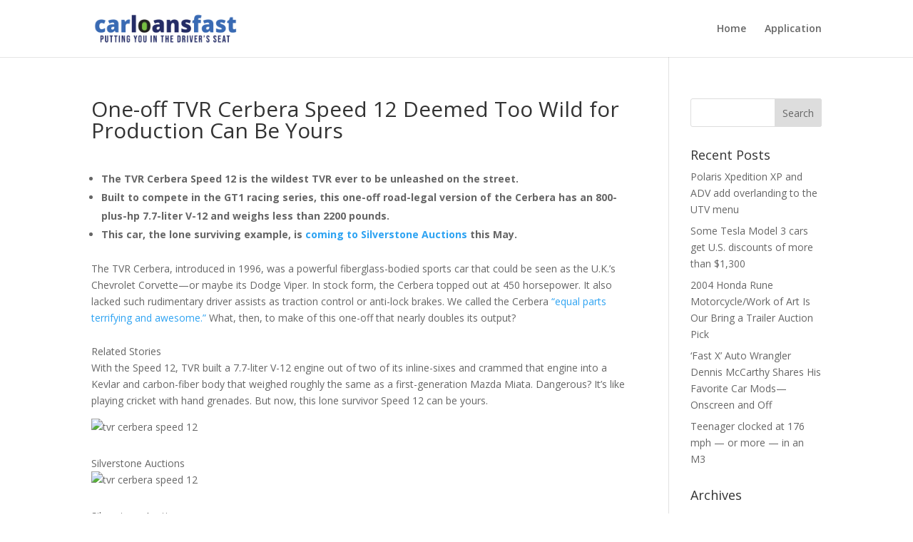

--- FILE ---
content_type: text/css
request_url: https://tags.srv.stackadapt.com/sa.css
body_size: -11
content:
:root {
    --sa-uid: '0-9efa72c4-8f83-5704-7a25-239b72b422dc';
}